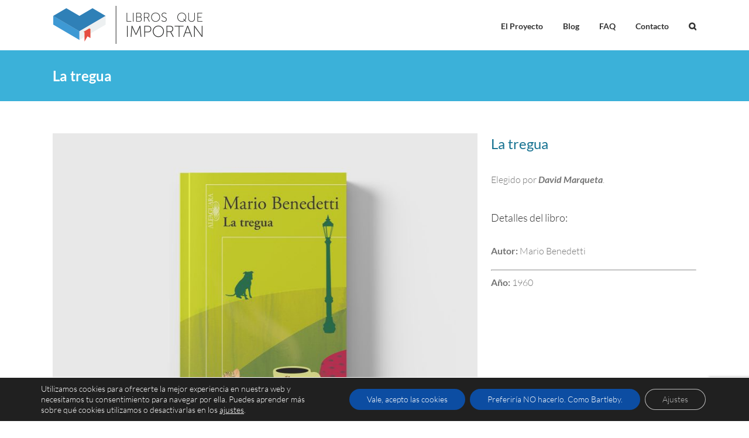

--- FILE ---
content_type: text/html; charset=utf-8
request_url: https://www.google.com/recaptcha/api2/anchor?ar=1&k=6Lf6hOgUAAAAAF1MXL6s-5SZoaCD3Pquk3YVjWEG&co=aHR0cHM6Ly9saWJyb3NxdWVpbXBvcnRhbi5vcmc6NDQz&hl=en&v=PoyoqOPhxBO7pBk68S4YbpHZ&size=invisible&anchor-ms=20000&execute-ms=30000&cb=nbv1dc7ipgji
body_size: 48644
content:
<!DOCTYPE HTML><html dir="ltr" lang="en"><head><meta http-equiv="Content-Type" content="text/html; charset=UTF-8">
<meta http-equiv="X-UA-Compatible" content="IE=edge">
<title>reCAPTCHA</title>
<style type="text/css">
/* cyrillic-ext */
@font-face {
  font-family: 'Roboto';
  font-style: normal;
  font-weight: 400;
  font-stretch: 100%;
  src: url(//fonts.gstatic.com/s/roboto/v48/KFO7CnqEu92Fr1ME7kSn66aGLdTylUAMa3GUBHMdazTgWw.woff2) format('woff2');
  unicode-range: U+0460-052F, U+1C80-1C8A, U+20B4, U+2DE0-2DFF, U+A640-A69F, U+FE2E-FE2F;
}
/* cyrillic */
@font-face {
  font-family: 'Roboto';
  font-style: normal;
  font-weight: 400;
  font-stretch: 100%;
  src: url(//fonts.gstatic.com/s/roboto/v48/KFO7CnqEu92Fr1ME7kSn66aGLdTylUAMa3iUBHMdazTgWw.woff2) format('woff2');
  unicode-range: U+0301, U+0400-045F, U+0490-0491, U+04B0-04B1, U+2116;
}
/* greek-ext */
@font-face {
  font-family: 'Roboto';
  font-style: normal;
  font-weight: 400;
  font-stretch: 100%;
  src: url(//fonts.gstatic.com/s/roboto/v48/KFO7CnqEu92Fr1ME7kSn66aGLdTylUAMa3CUBHMdazTgWw.woff2) format('woff2');
  unicode-range: U+1F00-1FFF;
}
/* greek */
@font-face {
  font-family: 'Roboto';
  font-style: normal;
  font-weight: 400;
  font-stretch: 100%;
  src: url(//fonts.gstatic.com/s/roboto/v48/KFO7CnqEu92Fr1ME7kSn66aGLdTylUAMa3-UBHMdazTgWw.woff2) format('woff2');
  unicode-range: U+0370-0377, U+037A-037F, U+0384-038A, U+038C, U+038E-03A1, U+03A3-03FF;
}
/* math */
@font-face {
  font-family: 'Roboto';
  font-style: normal;
  font-weight: 400;
  font-stretch: 100%;
  src: url(//fonts.gstatic.com/s/roboto/v48/KFO7CnqEu92Fr1ME7kSn66aGLdTylUAMawCUBHMdazTgWw.woff2) format('woff2');
  unicode-range: U+0302-0303, U+0305, U+0307-0308, U+0310, U+0312, U+0315, U+031A, U+0326-0327, U+032C, U+032F-0330, U+0332-0333, U+0338, U+033A, U+0346, U+034D, U+0391-03A1, U+03A3-03A9, U+03B1-03C9, U+03D1, U+03D5-03D6, U+03F0-03F1, U+03F4-03F5, U+2016-2017, U+2034-2038, U+203C, U+2040, U+2043, U+2047, U+2050, U+2057, U+205F, U+2070-2071, U+2074-208E, U+2090-209C, U+20D0-20DC, U+20E1, U+20E5-20EF, U+2100-2112, U+2114-2115, U+2117-2121, U+2123-214F, U+2190, U+2192, U+2194-21AE, U+21B0-21E5, U+21F1-21F2, U+21F4-2211, U+2213-2214, U+2216-22FF, U+2308-230B, U+2310, U+2319, U+231C-2321, U+2336-237A, U+237C, U+2395, U+239B-23B7, U+23D0, U+23DC-23E1, U+2474-2475, U+25AF, U+25B3, U+25B7, U+25BD, U+25C1, U+25CA, U+25CC, U+25FB, U+266D-266F, U+27C0-27FF, U+2900-2AFF, U+2B0E-2B11, U+2B30-2B4C, U+2BFE, U+3030, U+FF5B, U+FF5D, U+1D400-1D7FF, U+1EE00-1EEFF;
}
/* symbols */
@font-face {
  font-family: 'Roboto';
  font-style: normal;
  font-weight: 400;
  font-stretch: 100%;
  src: url(//fonts.gstatic.com/s/roboto/v48/KFO7CnqEu92Fr1ME7kSn66aGLdTylUAMaxKUBHMdazTgWw.woff2) format('woff2');
  unicode-range: U+0001-000C, U+000E-001F, U+007F-009F, U+20DD-20E0, U+20E2-20E4, U+2150-218F, U+2190, U+2192, U+2194-2199, U+21AF, U+21E6-21F0, U+21F3, U+2218-2219, U+2299, U+22C4-22C6, U+2300-243F, U+2440-244A, U+2460-24FF, U+25A0-27BF, U+2800-28FF, U+2921-2922, U+2981, U+29BF, U+29EB, U+2B00-2BFF, U+4DC0-4DFF, U+FFF9-FFFB, U+10140-1018E, U+10190-1019C, U+101A0, U+101D0-101FD, U+102E0-102FB, U+10E60-10E7E, U+1D2C0-1D2D3, U+1D2E0-1D37F, U+1F000-1F0FF, U+1F100-1F1AD, U+1F1E6-1F1FF, U+1F30D-1F30F, U+1F315, U+1F31C, U+1F31E, U+1F320-1F32C, U+1F336, U+1F378, U+1F37D, U+1F382, U+1F393-1F39F, U+1F3A7-1F3A8, U+1F3AC-1F3AF, U+1F3C2, U+1F3C4-1F3C6, U+1F3CA-1F3CE, U+1F3D4-1F3E0, U+1F3ED, U+1F3F1-1F3F3, U+1F3F5-1F3F7, U+1F408, U+1F415, U+1F41F, U+1F426, U+1F43F, U+1F441-1F442, U+1F444, U+1F446-1F449, U+1F44C-1F44E, U+1F453, U+1F46A, U+1F47D, U+1F4A3, U+1F4B0, U+1F4B3, U+1F4B9, U+1F4BB, U+1F4BF, U+1F4C8-1F4CB, U+1F4D6, U+1F4DA, U+1F4DF, U+1F4E3-1F4E6, U+1F4EA-1F4ED, U+1F4F7, U+1F4F9-1F4FB, U+1F4FD-1F4FE, U+1F503, U+1F507-1F50B, U+1F50D, U+1F512-1F513, U+1F53E-1F54A, U+1F54F-1F5FA, U+1F610, U+1F650-1F67F, U+1F687, U+1F68D, U+1F691, U+1F694, U+1F698, U+1F6AD, U+1F6B2, U+1F6B9-1F6BA, U+1F6BC, U+1F6C6-1F6CF, U+1F6D3-1F6D7, U+1F6E0-1F6EA, U+1F6F0-1F6F3, U+1F6F7-1F6FC, U+1F700-1F7FF, U+1F800-1F80B, U+1F810-1F847, U+1F850-1F859, U+1F860-1F887, U+1F890-1F8AD, U+1F8B0-1F8BB, U+1F8C0-1F8C1, U+1F900-1F90B, U+1F93B, U+1F946, U+1F984, U+1F996, U+1F9E9, U+1FA00-1FA6F, U+1FA70-1FA7C, U+1FA80-1FA89, U+1FA8F-1FAC6, U+1FACE-1FADC, U+1FADF-1FAE9, U+1FAF0-1FAF8, U+1FB00-1FBFF;
}
/* vietnamese */
@font-face {
  font-family: 'Roboto';
  font-style: normal;
  font-weight: 400;
  font-stretch: 100%;
  src: url(//fonts.gstatic.com/s/roboto/v48/KFO7CnqEu92Fr1ME7kSn66aGLdTylUAMa3OUBHMdazTgWw.woff2) format('woff2');
  unicode-range: U+0102-0103, U+0110-0111, U+0128-0129, U+0168-0169, U+01A0-01A1, U+01AF-01B0, U+0300-0301, U+0303-0304, U+0308-0309, U+0323, U+0329, U+1EA0-1EF9, U+20AB;
}
/* latin-ext */
@font-face {
  font-family: 'Roboto';
  font-style: normal;
  font-weight: 400;
  font-stretch: 100%;
  src: url(//fonts.gstatic.com/s/roboto/v48/KFO7CnqEu92Fr1ME7kSn66aGLdTylUAMa3KUBHMdazTgWw.woff2) format('woff2');
  unicode-range: U+0100-02BA, U+02BD-02C5, U+02C7-02CC, U+02CE-02D7, U+02DD-02FF, U+0304, U+0308, U+0329, U+1D00-1DBF, U+1E00-1E9F, U+1EF2-1EFF, U+2020, U+20A0-20AB, U+20AD-20C0, U+2113, U+2C60-2C7F, U+A720-A7FF;
}
/* latin */
@font-face {
  font-family: 'Roboto';
  font-style: normal;
  font-weight: 400;
  font-stretch: 100%;
  src: url(//fonts.gstatic.com/s/roboto/v48/KFO7CnqEu92Fr1ME7kSn66aGLdTylUAMa3yUBHMdazQ.woff2) format('woff2');
  unicode-range: U+0000-00FF, U+0131, U+0152-0153, U+02BB-02BC, U+02C6, U+02DA, U+02DC, U+0304, U+0308, U+0329, U+2000-206F, U+20AC, U+2122, U+2191, U+2193, U+2212, U+2215, U+FEFF, U+FFFD;
}
/* cyrillic-ext */
@font-face {
  font-family: 'Roboto';
  font-style: normal;
  font-weight: 500;
  font-stretch: 100%;
  src: url(//fonts.gstatic.com/s/roboto/v48/KFO7CnqEu92Fr1ME7kSn66aGLdTylUAMa3GUBHMdazTgWw.woff2) format('woff2');
  unicode-range: U+0460-052F, U+1C80-1C8A, U+20B4, U+2DE0-2DFF, U+A640-A69F, U+FE2E-FE2F;
}
/* cyrillic */
@font-face {
  font-family: 'Roboto';
  font-style: normal;
  font-weight: 500;
  font-stretch: 100%;
  src: url(//fonts.gstatic.com/s/roboto/v48/KFO7CnqEu92Fr1ME7kSn66aGLdTylUAMa3iUBHMdazTgWw.woff2) format('woff2');
  unicode-range: U+0301, U+0400-045F, U+0490-0491, U+04B0-04B1, U+2116;
}
/* greek-ext */
@font-face {
  font-family: 'Roboto';
  font-style: normal;
  font-weight: 500;
  font-stretch: 100%;
  src: url(//fonts.gstatic.com/s/roboto/v48/KFO7CnqEu92Fr1ME7kSn66aGLdTylUAMa3CUBHMdazTgWw.woff2) format('woff2');
  unicode-range: U+1F00-1FFF;
}
/* greek */
@font-face {
  font-family: 'Roboto';
  font-style: normal;
  font-weight: 500;
  font-stretch: 100%;
  src: url(//fonts.gstatic.com/s/roboto/v48/KFO7CnqEu92Fr1ME7kSn66aGLdTylUAMa3-UBHMdazTgWw.woff2) format('woff2');
  unicode-range: U+0370-0377, U+037A-037F, U+0384-038A, U+038C, U+038E-03A1, U+03A3-03FF;
}
/* math */
@font-face {
  font-family: 'Roboto';
  font-style: normal;
  font-weight: 500;
  font-stretch: 100%;
  src: url(//fonts.gstatic.com/s/roboto/v48/KFO7CnqEu92Fr1ME7kSn66aGLdTylUAMawCUBHMdazTgWw.woff2) format('woff2');
  unicode-range: U+0302-0303, U+0305, U+0307-0308, U+0310, U+0312, U+0315, U+031A, U+0326-0327, U+032C, U+032F-0330, U+0332-0333, U+0338, U+033A, U+0346, U+034D, U+0391-03A1, U+03A3-03A9, U+03B1-03C9, U+03D1, U+03D5-03D6, U+03F0-03F1, U+03F4-03F5, U+2016-2017, U+2034-2038, U+203C, U+2040, U+2043, U+2047, U+2050, U+2057, U+205F, U+2070-2071, U+2074-208E, U+2090-209C, U+20D0-20DC, U+20E1, U+20E5-20EF, U+2100-2112, U+2114-2115, U+2117-2121, U+2123-214F, U+2190, U+2192, U+2194-21AE, U+21B0-21E5, U+21F1-21F2, U+21F4-2211, U+2213-2214, U+2216-22FF, U+2308-230B, U+2310, U+2319, U+231C-2321, U+2336-237A, U+237C, U+2395, U+239B-23B7, U+23D0, U+23DC-23E1, U+2474-2475, U+25AF, U+25B3, U+25B7, U+25BD, U+25C1, U+25CA, U+25CC, U+25FB, U+266D-266F, U+27C0-27FF, U+2900-2AFF, U+2B0E-2B11, U+2B30-2B4C, U+2BFE, U+3030, U+FF5B, U+FF5D, U+1D400-1D7FF, U+1EE00-1EEFF;
}
/* symbols */
@font-face {
  font-family: 'Roboto';
  font-style: normal;
  font-weight: 500;
  font-stretch: 100%;
  src: url(//fonts.gstatic.com/s/roboto/v48/KFO7CnqEu92Fr1ME7kSn66aGLdTylUAMaxKUBHMdazTgWw.woff2) format('woff2');
  unicode-range: U+0001-000C, U+000E-001F, U+007F-009F, U+20DD-20E0, U+20E2-20E4, U+2150-218F, U+2190, U+2192, U+2194-2199, U+21AF, U+21E6-21F0, U+21F3, U+2218-2219, U+2299, U+22C4-22C6, U+2300-243F, U+2440-244A, U+2460-24FF, U+25A0-27BF, U+2800-28FF, U+2921-2922, U+2981, U+29BF, U+29EB, U+2B00-2BFF, U+4DC0-4DFF, U+FFF9-FFFB, U+10140-1018E, U+10190-1019C, U+101A0, U+101D0-101FD, U+102E0-102FB, U+10E60-10E7E, U+1D2C0-1D2D3, U+1D2E0-1D37F, U+1F000-1F0FF, U+1F100-1F1AD, U+1F1E6-1F1FF, U+1F30D-1F30F, U+1F315, U+1F31C, U+1F31E, U+1F320-1F32C, U+1F336, U+1F378, U+1F37D, U+1F382, U+1F393-1F39F, U+1F3A7-1F3A8, U+1F3AC-1F3AF, U+1F3C2, U+1F3C4-1F3C6, U+1F3CA-1F3CE, U+1F3D4-1F3E0, U+1F3ED, U+1F3F1-1F3F3, U+1F3F5-1F3F7, U+1F408, U+1F415, U+1F41F, U+1F426, U+1F43F, U+1F441-1F442, U+1F444, U+1F446-1F449, U+1F44C-1F44E, U+1F453, U+1F46A, U+1F47D, U+1F4A3, U+1F4B0, U+1F4B3, U+1F4B9, U+1F4BB, U+1F4BF, U+1F4C8-1F4CB, U+1F4D6, U+1F4DA, U+1F4DF, U+1F4E3-1F4E6, U+1F4EA-1F4ED, U+1F4F7, U+1F4F9-1F4FB, U+1F4FD-1F4FE, U+1F503, U+1F507-1F50B, U+1F50D, U+1F512-1F513, U+1F53E-1F54A, U+1F54F-1F5FA, U+1F610, U+1F650-1F67F, U+1F687, U+1F68D, U+1F691, U+1F694, U+1F698, U+1F6AD, U+1F6B2, U+1F6B9-1F6BA, U+1F6BC, U+1F6C6-1F6CF, U+1F6D3-1F6D7, U+1F6E0-1F6EA, U+1F6F0-1F6F3, U+1F6F7-1F6FC, U+1F700-1F7FF, U+1F800-1F80B, U+1F810-1F847, U+1F850-1F859, U+1F860-1F887, U+1F890-1F8AD, U+1F8B0-1F8BB, U+1F8C0-1F8C1, U+1F900-1F90B, U+1F93B, U+1F946, U+1F984, U+1F996, U+1F9E9, U+1FA00-1FA6F, U+1FA70-1FA7C, U+1FA80-1FA89, U+1FA8F-1FAC6, U+1FACE-1FADC, U+1FADF-1FAE9, U+1FAF0-1FAF8, U+1FB00-1FBFF;
}
/* vietnamese */
@font-face {
  font-family: 'Roboto';
  font-style: normal;
  font-weight: 500;
  font-stretch: 100%;
  src: url(//fonts.gstatic.com/s/roboto/v48/KFO7CnqEu92Fr1ME7kSn66aGLdTylUAMa3OUBHMdazTgWw.woff2) format('woff2');
  unicode-range: U+0102-0103, U+0110-0111, U+0128-0129, U+0168-0169, U+01A0-01A1, U+01AF-01B0, U+0300-0301, U+0303-0304, U+0308-0309, U+0323, U+0329, U+1EA0-1EF9, U+20AB;
}
/* latin-ext */
@font-face {
  font-family: 'Roboto';
  font-style: normal;
  font-weight: 500;
  font-stretch: 100%;
  src: url(//fonts.gstatic.com/s/roboto/v48/KFO7CnqEu92Fr1ME7kSn66aGLdTylUAMa3KUBHMdazTgWw.woff2) format('woff2');
  unicode-range: U+0100-02BA, U+02BD-02C5, U+02C7-02CC, U+02CE-02D7, U+02DD-02FF, U+0304, U+0308, U+0329, U+1D00-1DBF, U+1E00-1E9F, U+1EF2-1EFF, U+2020, U+20A0-20AB, U+20AD-20C0, U+2113, U+2C60-2C7F, U+A720-A7FF;
}
/* latin */
@font-face {
  font-family: 'Roboto';
  font-style: normal;
  font-weight: 500;
  font-stretch: 100%;
  src: url(//fonts.gstatic.com/s/roboto/v48/KFO7CnqEu92Fr1ME7kSn66aGLdTylUAMa3yUBHMdazQ.woff2) format('woff2');
  unicode-range: U+0000-00FF, U+0131, U+0152-0153, U+02BB-02BC, U+02C6, U+02DA, U+02DC, U+0304, U+0308, U+0329, U+2000-206F, U+20AC, U+2122, U+2191, U+2193, U+2212, U+2215, U+FEFF, U+FFFD;
}
/* cyrillic-ext */
@font-face {
  font-family: 'Roboto';
  font-style: normal;
  font-weight: 900;
  font-stretch: 100%;
  src: url(//fonts.gstatic.com/s/roboto/v48/KFO7CnqEu92Fr1ME7kSn66aGLdTylUAMa3GUBHMdazTgWw.woff2) format('woff2');
  unicode-range: U+0460-052F, U+1C80-1C8A, U+20B4, U+2DE0-2DFF, U+A640-A69F, U+FE2E-FE2F;
}
/* cyrillic */
@font-face {
  font-family: 'Roboto';
  font-style: normal;
  font-weight: 900;
  font-stretch: 100%;
  src: url(//fonts.gstatic.com/s/roboto/v48/KFO7CnqEu92Fr1ME7kSn66aGLdTylUAMa3iUBHMdazTgWw.woff2) format('woff2');
  unicode-range: U+0301, U+0400-045F, U+0490-0491, U+04B0-04B1, U+2116;
}
/* greek-ext */
@font-face {
  font-family: 'Roboto';
  font-style: normal;
  font-weight: 900;
  font-stretch: 100%;
  src: url(//fonts.gstatic.com/s/roboto/v48/KFO7CnqEu92Fr1ME7kSn66aGLdTylUAMa3CUBHMdazTgWw.woff2) format('woff2');
  unicode-range: U+1F00-1FFF;
}
/* greek */
@font-face {
  font-family: 'Roboto';
  font-style: normal;
  font-weight: 900;
  font-stretch: 100%;
  src: url(//fonts.gstatic.com/s/roboto/v48/KFO7CnqEu92Fr1ME7kSn66aGLdTylUAMa3-UBHMdazTgWw.woff2) format('woff2');
  unicode-range: U+0370-0377, U+037A-037F, U+0384-038A, U+038C, U+038E-03A1, U+03A3-03FF;
}
/* math */
@font-face {
  font-family: 'Roboto';
  font-style: normal;
  font-weight: 900;
  font-stretch: 100%;
  src: url(//fonts.gstatic.com/s/roboto/v48/KFO7CnqEu92Fr1ME7kSn66aGLdTylUAMawCUBHMdazTgWw.woff2) format('woff2');
  unicode-range: U+0302-0303, U+0305, U+0307-0308, U+0310, U+0312, U+0315, U+031A, U+0326-0327, U+032C, U+032F-0330, U+0332-0333, U+0338, U+033A, U+0346, U+034D, U+0391-03A1, U+03A3-03A9, U+03B1-03C9, U+03D1, U+03D5-03D6, U+03F0-03F1, U+03F4-03F5, U+2016-2017, U+2034-2038, U+203C, U+2040, U+2043, U+2047, U+2050, U+2057, U+205F, U+2070-2071, U+2074-208E, U+2090-209C, U+20D0-20DC, U+20E1, U+20E5-20EF, U+2100-2112, U+2114-2115, U+2117-2121, U+2123-214F, U+2190, U+2192, U+2194-21AE, U+21B0-21E5, U+21F1-21F2, U+21F4-2211, U+2213-2214, U+2216-22FF, U+2308-230B, U+2310, U+2319, U+231C-2321, U+2336-237A, U+237C, U+2395, U+239B-23B7, U+23D0, U+23DC-23E1, U+2474-2475, U+25AF, U+25B3, U+25B7, U+25BD, U+25C1, U+25CA, U+25CC, U+25FB, U+266D-266F, U+27C0-27FF, U+2900-2AFF, U+2B0E-2B11, U+2B30-2B4C, U+2BFE, U+3030, U+FF5B, U+FF5D, U+1D400-1D7FF, U+1EE00-1EEFF;
}
/* symbols */
@font-face {
  font-family: 'Roboto';
  font-style: normal;
  font-weight: 900;
  font-stretch: 100%;
  src: url(//fonts.gstatic.com/s/roboto/v48/KFO7CnqEu92Fr1ME7kSn66aGLdTylUAMaxKUBHMdazTgWw.woff2) format('woff2');
  unicode-range: U+0001-000C, U+000E-001F, U+007F-009F, U+20DD-20E0, U+20E2-20E4, U+2150-218F, U+2190, U+2192, U+2194-2199, U+21AF, U+21E6-21F0, U+21F3, U+2218-2219, U+2299, U+22C4-22C6, U+2300-243F, U+2440-244A, U+2460-24FF, U+25A0-27BF, U+2800-28FF, U+2921-2922, U+2981, U+29BF, U+29EB, U+2B00-2BFF, U+4DC0-4DFF, U+FFF9-FFFB, U+10140-1018E, U+10190-1019C, U+101A0, U+101D0-101FD, U+102E0-102FB, U+10E60-10E7E, U+1D2C0-1D2D3, U+1D2E0-1D37F, U+1F000-1F0FF, U+1F100-1F1AD, U+1F1E6-1F1FF, U+1F30D-1F30F, U+1F315, U+1F31C, U+1F31E, U+1F320-1F32C, U+1F336, U+1F378, U+1F37D, U+1F382, U+1F393-1F39F, U+1F3A7-1F3A8, U+1F3AC-1F3AF, U+1F3C2, U+1F3C4-1F3C6, U+1F3CA-1F3CE, U+1F3D4-1F3E0, U+1F3ED, U+1F3F1-1F3F3, U+1F3F5-1F3F7, U+1F408, U+1F415, U+1F41F, U+1F426, U+1F43F, U+1F441-1F442, U+1F444, U+1F446-1F449, U+1F44C-1F44E, U+1F453, U+1F46A, U+1F47D, U+1F4A3, U+1F4B0, U+1F4B3, U+1F4B9, U+1F4BB, U+1F4BF, U+1F4C8-1F4CB, U+1F4D6, U+1F4DA, U+1F4DF, U+1F4E3-1F4E6, U+1F4EA-1F4ED, U+1F4F7, U+1F4F9-1F4FB, U+1F4FD-1F4FE, U+1F503, U+1F507-1F50B, U+1F50D, U+1F512-1F513, U+1F53E-1F54A, U+1F54F-1F5FA, U+1F610, U+1F650-1F67F, U+1F687, U+1F68D, U+1F691, U+1F694, U+1F698, U+1F6AD, U+1F6B2, U+1F6B9-1F6BA, U+1F6BC, U+1F6C6-1F6CF, U+1F6D3-1F6D7, U+1F6E0-1F6EA, U+1F6F0-1F6F3, U+1F6F7-1F6FC, U+1F700-1F7FF, U+1F800-1F80B, U+1F810-1F847, U+1F850-1F859, U+1F860-1F887, U+1F890-1F8AD, U+1F8B0-1F8BB, U+1F8C0-1F8C1, U+1F900-1F90B, U+1F93B, U+1F946, U+1F984, U+1F996, U+1F9E9, U+1FA00-1FA6F, U+1FA70-1FA7C, U+1FA80-1FA89, U+1FA8F-1FAC6, U+1FACE-1FADC, U+1FADF-1FAE9, U+1FAF0-1FAF8, U+1FB00-1FBFF;
}
/* vietnamese */
@font-face {
  font-family: 'Roboto';
  font-style: normal;
  font-weight: 900;
  font-stretch: 100%;
  src: url(//fonts.gstatic.com/s/roboto/v48/KFO7CnqEu92Fr1ME7kSn66aGLdTylUAMa3OUBHMdazTgWw.woff2) format('woff2');
  unicode-range: U+0102-0103, U+0110-0111, U+0128-0129, U+0168-0169, U+01A0-01A1, U+01AF-01B0, U+0300-0301, U+0303-0304, U+0308-0309, U+0323, U+0329, U+1EA0-1EF9, U+20AB;
}
/* latin-ext */
@font-face {
  font-family: 'Roboto';
  font-style: normal;
  font-weight: 900;
  font-stretch: 100%;
  src: url(//fonts.gstatic.com/s/roboto/v48/KFO7CnqEu92Fr1ME7kSn66aGLdTylUAMa3KUBHMdazTgWw.woff2) format('woff2');
  unicode-range: U+0100-02BA, U+02BD-02C5, U+02C7-02CC, U+02CE-02D7, U+02DD-02FF, U+0304, U+0308, U+0329, U+1D00-1DBF, U+1E00-1E9F, U+1EF2-1EFF, U+2020, U+20A0-20AB, U+20AD-20C0, U+2113, U+2C60-2C7F, U+A720-A7FF;
}
/* latin */
@font-face {
  font-family: 'Roboto';
  font-style: normal;
  font-weight: 900;
  font-stretch: 100%;
  src: url(//fonts.gstatic.com/s/roboto/v48/KFO7CnqEu92Fr1ME7kSn66aGLdTylUAMa3yUBHMdazQ.woff2) format('woff2');
  unicode-range: U+0000-00FF, U+0131, U+0152-0153, U+02BB-02BC, U+02C6, U+02DA, U+02DC, U+0304, U+0308, U+0329, U+2000-206F, U+20AC, U+2122, U+2191, U+2193, U+2212, U+2215, U+FEFF, U+FFFD;
}

</style>
<link rel="stylesheet" type="text/css" href="https://www.gstatic.com/recaptcha/releases/PoyoqOPhxBO7pBk68S4YbpHZ/styles__ltr.css">
<script nonce="X4WwKDVkZ-mZ-l-Fab_nTg" type="text/javascript">window['__recaptcha_api'] = 'https://www.google.com/recaptcha/api2/';</script>
<script type="text/javascript" src="https://www.gstatic.com/recaptcha/releases/PoyoqOPhxBO7pBk68S4YbpHZ/recaptcha__en.js" nonce="X4WwKDVkZ-mZ-l-Fab_nTg">
      
    </script></head>
<body><div id="rc-anchor-alert" class="rc-anchor-alert"></div>
<input type="hidden" id="recaptcha-token" value="[base64]">
<script type="text/javascript" nonce="X4WwKDVkZ-mZ-l-Fab_nTg">
      recaptcha.anchor.Main.init("[\x22ainput\x22,[\x22bgdata\x22,\x22\x22,\[base64]/[base64]/bmV3IFpbdF0obVswXSk6Sz09Mj9uZXcgWlt0XShtWzBdLG1bMV0pOks9PTM/bmV3IFpbdF0obVswXSxtWzFdLG1bMl0pOks9PTQ/[base64]/[base64]/[base64]/[base64]/[base64]/[base64]/[base64]/[base64]/[base64]/[base64]/[base64]/[base64]/[base64]/[base64]\\u003d\\u003d\x22,\[base64]\\u003d\x22,\x22w44tw4/CmcK1wrcew5/Dr8Orw4nDllBsdjNxYCxFPwrDh8Odw7jCicOsZBNwEBfCg8KyOmRzw7BJSkVWw6QpcwtIIMK9w6HCsgEKZsO2ZsORR8Kmw55lw4fDvRtBw7/DtsO2Q8KiBcK1GcObwowCYC7Cg2nCpMKpRMObAy/DhUEMOj11wq8uw7TDmMKGw49jVcO0wqZjw5PCpghVwofDsTrDp8OdFTlbwqlDJV5Hw4HCt3vDncK7HcKPXCEDZMOfwrDCpxrCjcK7cMKVwqTCg3jDvlgGLMKyLFTCs8KwwokgwrzDvGHDsmtkw7dcWjTDhMKhEMOjw5fDvitKTBd4W8K0dMKOMh/[base64]/[base64]/wq/[base64]/CncKsX2fDuifDhXnCn14dw45fYi/Cm8OifcKdw5rCvsKBw4XCg2whNMKmYj/[base64]/CiGVPNATDpVzDosKDIQxqDUjDmGBiw6wKwrfClMOdwpnDsWrDvcKWPsODw6TCmxYew6jCg1zDnHMHelbDuSJBwoYgNcOfw5gEwo9Uwqclw7cWw5VCPMKLw5gaw6zDqTUFGQLChMKYf8OrfMOOw4MvNMODVxnClwodwp/CqBnDi11twrM5w44wAV0kFSrDnxzDvMO6JsOdU0TDrcKzw7BtPCZNw6fClMKnYw7DtAZGw7bDn8KwwoTCj8KsdMK1UW5VZDB+wrwMwoxQwpQzw5fCmT3DhXPDkyBIw6vDk3o3w4JYQ3UZw7vDkBfDsMK3JQh/GRXDkXPCv8KBNVTCpsO8wopYMzQPwp40ecKRNsKOwqNYw5gdSMOZY8K9w4dAwovCimHCv8KKw5cHT8K3w55+RlXCoyxMIsOffsOiJMOmVMKKb0XDgQLCj3rDlVXDlBrDtsOTw5p1wqBIworCj8Ktw7bCim00w68+OsOTwp3DosKBwr/Cs0MQQMK4dMKMw7k6DwnDqsOHwogxScKeQcOvH2PDpsKOw4BBFG5lTwPCtjPDlcOuIgzDkmhdw6TCsRXDjzrDiMKvUWTDnELDtcOsRWkYwqE7w7ktZcOHTHZTw73CmybCmMKiGQ7CkHLCmjFcwqvDoXHCh8Ohwq/DviMFYMKkSMKlw5NWV8Kcw74dSsKxwrfCugRadSI6DkjDuw47wrcQe0UfdQMZw4wowrLDiQxhIcOiXCnDiAXCvFLDqcOIQcOkw6NTcS4HwqYzcEp/ZsO6T3EJwozDqSJBw6JoRcKnLzIyJcOOw7XCiMOiw4zDmsO1QsOHwo8abcKrw4rDtMOLwrvDhBZQAEfDpVcKw4bCo07DqTUywpMWM8KlwpXCjsOdw6/[base64]/CsMOGwrrDhMKQMlPCusKgHiwlwqwOwpdrwo/Dp2DCng3DqXFuWcKNw6shWMKlwpMEUnLDh8OKHyR2BsKXw7rDnC/[base64]/DvX0fEWzDv0/DjcKuwoUPGngARMOffsKiwqvCgMOlDCDDpDbDtcOCNsKHwpDDvMOdUDHDlWLDrx9ow6bChcKuGsOsWxBgOU7CoMK6NsOyF8KXEVXCtsKNDsKdXCrDqw/DiMOjJsKSwoNZwq3CqcO/w4TDrDYUH33Ds21qwoDCtMKcMsKhw47DlEzCvcKlwpXDiMOjAWPCisOuCBk9w5sVWmTCocOjw6DDtMOZGWR/w74Hw5DDhBt+w58+XGjCoA5HwpjDtn/DkiPDtcKABBnDn8ObwrjDvMK0w4AIHAonw68hF8OQYcO0CELCtsKTwprCtMOCFMKawqIBLcOCwp/Cg8Kew61yLcKoXMKdFznCucOWwpkOwpRcwpnDr3/CjMOOw4/DuRHDmcKPwqXDvcK3EMOUY39ow7nCozoGfMOTw43Ds8KPwrfCtcKPDMOyw6/CnMKxVMK4wpTCv8Okw6DDtX1KWWMJwpjCpD/DjScowrcFaD1RwqRYYMO/w68HwrfDpMKkIMKOFXBqX13CnMKNJyNlCcO3wq4seMOjw73DjCkee8KDZMOjwqPDmTDDmsOHw6xkL8Obw5bDnxxTw5DDq8Ozw6JvXC14UMKDeArCsAkpwoIfwrPCqHHCnl7DgMKAw6ZSwrjDvEjDlcOOw5fCp33DtcKNTsKpw5YLAi/CnMOwUWMuwrU+wpLCicKQwrvCpsOuNsOtw4J6fB/CmcOnecO8PsKpbsO4w7zCgivCpMOGw7DDp3dMDmE8w5JPTwXCrMKqHHdlRiFHw615w4nCn8OnCQ7Cn8OrGXfDp8Ofw63CpFvCt8KtV8KFdsK+wp9OwpcLwo/DiSDDrFvCtMKgw4FJZk5cO8KwwqLDkGrDk8KvIAXDvHkowrXCvcOAwrsFwrXCtcOVwpDDjRbDnXIReVrCpRYIJMKPQsO9w747UMKMUcOAEU45w5HDtMOhRjPCn8KTwqQtFU/CvcOMw6N4wocPKMOSJcK4TRfDjX1dNsOQw6/DskkgU8OQHMOyw4AsQsK8wrowC1UcwrUtLWXCucOBwocfZQ/DuixlDC/Djz0rDMO0wo3CnhAZw47DmMKzw6wAE8OQw63DrMOxSsO5w7fDgDDDjhMjeMKVwrYlw6YHOsKpwqIgY8Kaw7XCkXZJRADDgCYtZVxaw4fDvF/CqsKxw6TDu0xfH8KBYyTCrG3CiVTDkz/[base64]/w6DCmHhmw4dBw5TDhMKrw4bCmDDDsxjCgxbDq0LDl8OKwo3Ci8K4wpRrfiUiJREyZlbDnx/CvcO3w6nCq8KyYcK3w69CCibCtmkRSwPDp3VPRMOWCMK1LRzCpH3DuSTClmjDozvCscOSMVRaw5/DjMORDU/CqsOUa8O9w5ddwrbDisOAwrXCjMOTw6PDicOCFMKyfH7DrcKVb3sMw7vDpy3Cl8OnJsOhwqlHwqzCr8OUw7QAw7bCj2A7F8Orw74pIXE/e2UwVl4sQ8KDw41qKDfCpwXDrjs2NzjCqsOSw4MUTHZIw5A3RFomNwMlwr9gw4opwrZAwpXChQDDhGPCnj/CjwHDumhiMi1GXGjDo0lnJsOvw4zDo3rDncO4e8O5Y8KCw6PDr8KOa8Khw4JWw4HDuCXCu8OFZHo/VjkzwrJpCEcTwocOw79pX8K1G8OBw7JnABPDlTXCt1PDpcO1w6ZcJx1nw5HDg8KjGMOABcK8wovCpMK7RAtWLQ7CsHnCiMOhQ8OBWcK3M0TCs8O4d8OFT8K/JcOOw4/DryPDhXAMRMOCwoTDiDPCsjs2wo/Dm8O6w7DClMOkLHzCv8K4wqE8w77Cq8OXw7LDmmrDvMK7wqjDijLCr8K3w7nDjjbDqsKpdjXCjMKcwpTCrlHDgA/[base64]/Dr1cCw67ChMOcwo0fw5HCjsKgf8OpKMKvw7/CjMObMTkqEmDCu8OMA8OBwo8QP8KCDWHDlcObDsKBBTbDigrChcOYw6bDhXfCgMK1UsOew6vDumFKESLCpHEvwpDDtMKnasOOUcKMAcKzw67DnHDCicOew6bCssKwPnZSw6XCg8OAwoXCmBQwasOFw4PCkh1XwozDp8Kmw5PCv8KwwpnDs8OAC8OewojCjDnDqU/DnV4vw49KwpXCi1pyw4TDlMOUwrDDsUpIQD4+DcOdc8KWc8ORV8KoXSVnwqpUwo0NwpZScF3Dsw57YMK1F8KMw5U9wpLDqcKjTEfDpBIYw5AxwqDCtG10wrhnwos7M3rDnlZjBGJVw7DDucOHCcKxG07DqMKZwrZ/w4HCnsOsLcK4w7ZWw5YSI0A5wqR8RVrCgDXCmCfClVfDjBzCgFJGw6PDu2LDqsKCwo/DoQzCh8KkdSRQw6Bpw48ew4/DncOpSHFHwpQ7w59eTsKjBsKrBsOhAl4weMOqO27DrMO/ZcKGSgFRwqnDisOcw7/DncKHRDkRw5gRBgTDr0PDksOwDcK2wovDnR7Dt8Oyw4ZZw5Q8wqRrwppGw6HCrQ8pw6EaNGJQwrrDgcKYw5HCg8KbwqXDm8KGw74ZYlU7acKtw5MTKmdsGX55bUPCksKKwqsYLMKbw6krLcK4QFDCtTTDrcKrw6rDuUhaw5HCpRABAsK9wovClFcvGcOpQl/DjMKpw7LDr8KEFcOWWsOPwoLCjhXDpDp5PRTDqsKiL8KPwrbCumLDjMK8w6pow6jCtkLCjmTClsOVKMO/w6U4fMOMw7rDq8O5wpwCw7XDp0DDqTBJVBULOUEgYsONTV3CgxbDqMOIwqDCm8Ouw6sNw4vCswJKwoVSwqfDisKdaw9lQ8KIUsOlb8O1wpTDvMObw6bCv0fDrQNTFsOcKsK7c8K4IMOrw6fDvVkJw7LCr0B6woMUwr0ew4PDscK/wrvDjA7CmhTDq8O/EGzDug/DgMKUNkh5w7V9w67DvMOWw7dHHT7CicOBFlZyCEE6ccOiwrVLwr1xLit6w59fwoTCjcOUw5vDlMKDwr5masK1w5FRw7XDhMKAw4d/A8OXRSnCksOuwq1bNsK1w5zCm8OXb8OCwr1vw5RZwqtKwqDCmcOcw6w4wpTClGfDpkc6w6bDulLDqh1pbDXCmlnDicKJw6XCkX/Dn8KewpTDvgLDlcK8QMKRw4rCtMOyOydCwo/CpcOuXn3Cn01Qw7TCpCkGwpVQdizDp0VGw6cKCB/DjBfDuzLCm19vGWkTA8O+w6VcAcKDIizDu8KVwqrDrMOxS8OfXcKdwqXDrSHDmsOeRUsfwqXDnw7Dg8KZOMOOBcKMw47DicKBGcK2w7/CmMOFQcKQw6HCvcK+wojCu8OpdzFQw4jDqg/DpsK2w6xFacKKw69eZsK0I8O6GWjClsOABcOuXsO5wpE2bcKzwp/Cm0gjwpExIiAlFsOSCTDCvncVHcOfbMOMw6rCpwvDgl3DpTw8woDChGM1w7/ClRtaZRLDtsOUw48cw6FTBRLCiWpnwpXCu3gxSzzDmsOFwqLDkzBBR8Kfw7Eew7jCtcK4w5LDo8O4YMO1wqMECsKpSsK4TcKYJmsmwrfCkMK4MMKjcQJCDcOVKxLDiMOtw7ENWhHDoXzCvRHCiMOBw7nDuQHCvAbCicKMwoR+w4Ibwpliw6/ClMKNwoHCgxBjwqhDbnvDqMK7wqBUBmdYKjh/TmfCp8KBVwxDHiZgP8OGCsOVUMOpayfDscOoKSvDoMK3CcKlw77DuwNoJwc5wrwPS8OXwq7Cki9CMcKqegDDjsORwq95w4s9bsOzFgnDnTrCszFywr0rw4nDo8OIw4rChiEYIF9Ac8OMGcK/OsOrw7nDqzxhwqLCm8OteW0YeMO/RsO1wpvDv8OgKhLDq8KHw5wfw58pXBvDqsKKRiTCrnB+w4PChMKxLsKgwpHCnEcVw5zDicKTC8OJM8OlwpkqLUfCvBMtYkFHwpzCkBwkJ8KCw6LCoT/DksO7woc0NyHCtH3Co8Obwrp+Knx8wo0YbVnCp1XCksO9SGE0wo7DvFINclxWf35hZzDDpmI/w5ciwqkfL8KEwotGLcOlAcKowo5Owo0MdVA7w6TDikg9w5B3OsKew6sGwqjCgGDDuRFZW8O0woF9wrBpZsK8w7DDqw7CkC/Do8OQwrzDkXQQHj1aw7fCtCoxw47Dgg7CrmbDiVQvwqQDYsKUw4N8w4F8w5cyWMKBw6zCnsK2w6hvTErCh8OsfDYGBcOYTsO+cx/[base64]/Ci8OYw6MvwozCt8KDdgfCu3gMZMO9EsKbDQ/DlHklYcOWcRzCjWrCoWInwqlMRX3DrwNlw5Y3YAHDmG7DrcOAVDzCo2HDtGrCmsOaaBYeNU84wqgWwrM0wrRdaDBBw6vCjsOtw6LCnBAswqU6w4nDn8O1w6IHw5zDkcOyQksEwpR5cSsYwovCuW5oXMOFwqrCvHBqaXfCg2VDw7nCsGJLw7XDtsOyWiBFWQ/CiB/CnBEbRw9dw4JcwpkhHMOnw43Ci8OpbA4CwqNwVwvDk8Omwp4qw7FWw5TDmnvCvMK/[base64]/[base64]/CnsOMMnfDnmsqBsOICU5ow4LDosOlWnrDhm4lTcOTwrBwblBceCHDucKRwrJrBMK/ck7DtyHCpsOOw6V+w5FzwpLDhg/CtGM2wr/[base64]/CmsOtG8OEwqsSwqXDtsKzLcOrw4jCvMKDXsKZDwXCiBnCuxshBMOmw7jCvsOhw6FTwoEGa8KMwot/[base64]/[base64]/[base64]/[base64]/CusK5Nl7DvMKywqfCmVvCscOEWkDCvMO8wpvDt1LCkkwIwpYZwpTDoMOJQnFQL3rCicKCwrrChMK5QMO0SsOKC8Kce8KJNMOvUC7ClCZ0HMKtwq3DrMKEw73Cm085GcKKwp/DjcOZdk0owqrDv8KxenjCn3E/fgfCrAc8Q8OqfDHDtCNofHjCh8KHdCrCtgE1wrluPMOFV8KAw5/DkcO6woF5wp3CuyfDu8KbwrbCsGI7wqPClsK+wrsjwrdDMcOYw6MRIcO2FXgTw5fDgsKrw4RiwqdQwrbCkcKresOnJ8OIG8KoA8Kcw5EhNRHClGPDrMOhw6MIf8O5XcOJJTTDv8K7wp0uwr/[base64]/CglshQxALw4HDpnghw77Dv8O6S8K6acOvwo3DhsO/KVHDkMOkDlMpw53ClMOCIMKNP1PDoMKWeQfDsMKewqRFw6Fuw6/Dr8KXRHVVBMO+ZHnCmG5zLcKfDDbCj8ORwrt+SwLCmUjCil3DuCTCry9zwo1gw4bDsHzChQYcW8KBfX1+w6PDusOtAxbCpm/CkcO0w4QSw7kew7cHWxPCmT3CvcKYw6xjw4cSaHc+w6McJ8K8RsO2ZcK1w7Rgw5zDoTw9w5jDicKORhjCs8Krw7twwrnCn8K7DsO6WVjCvDzCgj7CuG3CqB7DuWtnwp8Vw5/DgcOgwromw7APYsO2UjpMw7TCisOxw7vDm11Iw4MEw7vCqMOkw5grUlvCvsKxa8OHwpsAwrHCisOjNsKrLlNNw7MOZncbw5/Dm0XDi0fCvMK7w5VtMCLCuMObMcOcw6ctCSfDk8OtDMOSw73DocOuZsKeRQ4EccKZMW00w6zDvMOSTcK0w4FFIMOpOEE2F3xswpYdRsK6w6DDjWPCggTCu1oYw77CqsOiw6HCpMOxHcKjRjECwrU6w40gcMK7w5BpBAVsw5VzR1U7HsOZw4/Cl8ONLsOIwrPDgCHDsjrDow/CpjtyVsKkwpsZwr4Qw7AUw78dwr7ChxzCkUVTG15tahvCh8OGRcOuOX/Ct8KlwqtJPxdmEcOXwpZACUQLw6Bzf8Oyw54pPiXCkFHCn8Knw550Z8KNHcOPwrzClsOfwpMfCcOcXsO3TsOFw5swRsKJHSF+S8OrHCjClMODw7tuSMK5GA3DtcK0wqzDvMKmwoBgc255Uy0YwovCtVxkw4QXdyLDngPDqcOWb8KFw63CrVsfY1/[base64]/Dg8KhJhA1EcO8Hzsrw5AqfH5+FSYbNQYLDMKyR8OjQsOvLlvCkzHDqEhlwqsvVDAhwofDtsKMw5jCj8KzYCjCrhhAwqlIw6BMT8KqXl/[base64]/DiMKYJcOOZTVVwonDssOAIcKGwq8vwqpQLz1xw7vCuww+MsOaP8KVbUcCw6wrw7fCmcOMKsOYw5FiAsK2M8KCbWViwoHCmcODH8KlF8OXTMKKH8KPUMK5ITEJN8KDw7obw6/Ci8Kww5hlGA7CtsOWw43CiSF0E04BwoDCnHd2wqHDtHfDgMKawqkCSyTCu8K9BA/Dp8OBAFTCjQrCuE5ucsKbw7bDu8KqwpBlLMKkaMK4wpM8w7TCsWRdX8OcaMO4Ri0aw5fDjkRhwqU0MMKecMOsO27DsggBD8OIwqPClAjCo8OHYcO4YVcVDHg4w4cKLjzDhE4Zw7/[base64]/[base64]/woHCphhvwqnDrwbCosKIJCXDkGnDs8O4BMOHDRQ0w4ohw7FXGE3CjD1nwoYaw6hHAXkqbMO8JcOmSsKAVcOTw4drw7HCrcO1UEzClRhqwrAjMcO9w6bDtlZCb0/Dr0TDnXxAwqnCkE0ifsORBzjCnXTCkzpRUTDDp8OSw4RoUMKoK8KKwox+wpkzwrgmLk8gwr/[base64]/[base64]/DpkfDmsK7wqcnw5tDwr5nw45KUjdVEMKHIcKEwoQ0BkDDsynDisOmTzkfVcK+F1hIw4AJw5HDmcO/w6nCucKwD8KTUsO6UzTDqcOsKcOqw5jDmsOZI8OXwpHCl2DDlVrDjznCtxsZJMKoGcOVdR/DuMKFcVw7wp/Coj7CrjpVwq/DiMOKw5AvwrPCr8OLIsKVO8OACcOZwqALZSPCpGpdVyjChcORMDIjA8KhwqUQwqw1UsOew6dJw6lwwo5MXsOkMMKjw6V8ZCl7w6Bbwp/[base64]/DmcOrLcO2wq3DnsO/IT4aFiPCnsKfJsO5w4/DpR7DtAfCqsOCwozDgyBVX8KCwrrCjQbCp2nCqsKQwpPDhcOfMG1eFkvDmHc/cTl8DcOrwqPCtGxTWEhlagzCosKXVsOibMOCbcKGCsOFwoxqGiDDisOiPXrDvsKow6cOKcOrw49rwpfCrk1ewq7DiE4zEsOMfsOPcMOgVV/Cr1HCvSVBwoPDjD3CsG8ONVnDtcKoGcOeeQnDvSNUG8KVwrdOBgnCvwJkw5Rqw47DnsO3wrd9Xz/Dh0TCq34Pw7HDgDEBwoXDinlSwqPCq0dPw6jCigsVwow6woNYwpoWw5Mpw68+MsKYwrnDr03CpsOfPcKRa8KLwozCj1NVViwLd8ONw5XCjMO4KcKPwpFOwrUzCwBuwqrCnFwew5bDlyBtw7TCl2NFw4UTw57DslYGwocrwrfCtsOYVS/[base64]/DgBtOwoPCk0RBb1LDgQjDujUSwrBZBsOuVx5Kw4oaLh9FwqDCli7ChsOZw4Bvc8ODKMKDT8Kkw6NtWMKCw5bDnsKjd8Ofw5bCj8KtMFjDn8K2w5wUMVnClgPDiAAbFsOUTHc9w7PDvEzCjcO7GUXCnlllw6FRwqjCtMKhw47CusO9VyXCqxXCh8KJw6/DmMOdeMOYwqI0wqbCvcK9Bl8rUDQoVMKswq/[base64]/[base64]/CisKQAEHDmShow7HCn3nCtFrDh8OBw6YyZcKNTMK5JmfDhw8rw4HDiMOpwqZbwrjDiMKywqfCrW0UJMKTwrfCs8KMwo54R8K7AFHCosOhET7Dv8ORaMKed0llRlt9w4gye2lFUMOJf8Kyw6TCgMK9w50tZcKQT8KiMS9KDMKiw5nDsh/Ds0PCr1HCgE9sScKsRcKNw5Zdw4p6wrh7AXrCksO7bFTDi8KyRcO9w5tHwro+H8Kww4bDrcOyw5fDolLDhMKmw5LDosKTUG7Dq30/ecKQwozDpMKMw4NXIwdkOBTDrH1CwqjCg14Cw4DCt8OvwqLCv8OIwrDDu2jDsMO4w57Dt27Cr27Ct8KDCFFuwqJhE1fCpsOgw63DrlnDilPDi8OgPT5QwqIXw5coQj1Qbk0jbx1lDcO/N8O3V8K4woLCt3LCmcOWwrsDd0ZMeADDiE1/w6jCg8OwwqDCmGx8wpDDlSF4w5bDmzZ1w6ZjU8KEwrR7E8K6w6lpRiUXw6fCpGRpJWYsfsKIw5tAVRE/PcKAf2jDsMKyB3fCk8KEOsOjeVvDi8Kgw5BUOMKbw4RGwoXDlnJLw7zCl3PDjWbCv8KfwoLCkSdMEsOAw6JUchfCo8K2DEwZw5cePcOtZBFBUsOYwq1lA8Kpw6vChHPCjMK5wp4Aw7pkcsOaw5d/V28odSdzw7I7VSnDmlEVw7bDgcOUTz0AMcKoA8KkSQN3woDDuks/[base64]/CpcORTMKuwrzDp8O9w6rCsMK1wo1Xw6MjwoFew6PDpHXCv2DDsF7CqMKUw5HDqwRmwqRtNsK5OMKwJcOpwoHCt8O3aMKywolSMFZUD8KlF8Oqw4gDwp5jUMK5woYpWQd+w5ZfdsKrwpMww7fDp2NPfzvDkcK1wqvDucOeGC/CjsOkwq9owpobw58DHMOaN0FkCMO4cMKGA8OSDj7CkGtmw67DgFoQw4ZAwrcbw7jCpUQ9b8OiwprDjHU9w5fCm17CvcKCE2/Du8OlNWBdcV5LIMKEwqXDjVPDu8OrwpfDnl/[base64]/CmRzCvMOKw5s2wpoFw5/DkQwdBMO6wqvDl3oHSMOKY8KBehjDgMKNFQLDlMKFwrAXwo8RYBnChMKlw7Apb8OZw70EdcO7FsOLFMOrfi4Yw5BGwoRYw7/ClH3DiR3ClMO5wrnCl8KiKsKPw6fClRfDt8OiAsOBbBBoSRwfZ8OCw5zCml8fw5nCjX/CliXCuhlZwr/[base64]/ClMO5w6TCs8OrHsKRBcO2LMODAcKBw7VERsOsw4LCgWFjc8OVOcKeNsOrFcKQXzvCp8OlwoxgDkXCljjDscKSw5TClTFQw753wrrCmT3DhUUFw6fDi8K6wqnDhVNgw6YeSsK0KcOLwoJwesKpH20qw5TChz/DtMKFwqg0MsKWFSU0w5URwroIJjPDvysFw50Aw4sNw73DunDCnl1tw7vDricOJnrCk3VkwqbCpEDDv2HDisKvRXQlw6XChw7DoDrDjcKOw5PCosK2w7Rdwpl/[base64]/CoRLCs8Ogc8O7NQTDscKqwqZzwrgHw7PDuD/Do3t6w4RHDSPDk2QVHsOdw6vDoHIAw5vCvMO2bGYmw4nCncOww5/DusOuXj57woxNwqjCmDozZAjDnTXClsOhwoTClhZ3DcKCDcOMwqnDgVfCmVvCgcKGJUsJw5FgDHHDq8O/TcKnw5PDiEjCnsKEw50+TXlPw4DCjcOUwpwRw7/DsU/DqCfChEMaw47DhcKBw47CjsK+w7DCojIiw4cpIsK2HG3ChxTDj2YhwoYECH4GCsKMwptvMFVaT0XCrkfCpMKJJcK6TnHCqnoVw5lDwq7Cv3BNw5AyWRzCicK6wrJpw6fCg8OueEY7wrbDsMKJw44BOMOww7Ndw5vDv8Ovwrg6w4FTw5zChsOKcA/DlDvChsOFb2F+wr5MNEjCqMK0acKJw4h4w7Ecw67CjMKWw5UVw7TCrsOCw5HDkkt4cVbCiMKQwpfCt2hew7YqworCiwUnwq3Csw3CucOlw6ZBwo7DlsOAw6xRdcOUCsOTwrbDisKLwrt1dXYbw6x4w5jDtRfCkg0YYx8KMy7CtcKITcKewpp+EsOQD8K0TGpVSsO/IDcuwrBGw4U0TcKqDMOVwobCuH3CllAdJMKDw67DkTMlJ8KVEMOHKVwmwqHChsKHBAXCpMKfw44/TxLDtMKzw75oYsKjbivDhl13wq99wpzDiMOocMOwwrDChMKmwr/CuC5Gw4/CiMKVBDXDg8OvwodyMMKFBTQEfcKdX8Oyw6LDtmkuGsOXYMOpwp/CoyXCg8KWUsOzOx/Cu8KcOMKHw64FRmI2bcKYJcOzw6PCpcKhwp0ybcKNWcKYw7wPw47DqsKYWmLDkQl8wqZyCiJhw5DCjTvCksOBeVRewooaSUXDhsOxwofCtMO0wrbCgsKewqDDqAsJwr3CkC7Cu8KrwopERg/DkMO0wrjCpcK+wp9gwofDtkwRXnnDnwbCmlUGQmXDpzgjwqjCoSosJMO4HVp3fcKdwqXDh8ODw6DDoBEwZ8KaLcKyIcO4woEvI8K4OcK4woLDt0LCqMO2wrB2w4TDtwE3U1/[base64]/[base64]/[base64]/[base64]/Cn2TDpMKhwpQddSXDrHNyworCglzDhcKHUcKvRMO3Zw7Cj8KpQVfDuA0Xb8KeDsO9w6UMwphjOAkkwqJtw49ufcOkCcO6wo8jMcKuw5zCjMO8CzFyw5g0w4XDniVWw5TDkcKWTirDvsKawp0bNcOUT8K/wpXDqsKNG8OIS39ywq4rfcO9UMK+w4fChTRIwq5WNiFswqTDtMOCDMO+wqEqw4bDpMOvwo/ClRRxMcKsW8OsIBzCvHrCsMOXwqjDpMK6wr7DnsOtBn5EwpV5ViJlRcO7cR/ClcOmU8O0fMKdw7LCiGbDgUIQwqZnw5hswoXDrCNsSsOLw7rClH8bwqMGQMOpw6vCuMKnwrVPEMKUZxtAwqbCusKqGcKgL8KdK8Kvw54XwqTDsyU+woVIUxwsw7nCqMOVwqDClzVwY8O8wrHDgMKlRcKSLcOCZ2c/wrpKw4jDk8KJw4TCkMOqA8OnwoABwoI2RsK/wrTCtVJER8OeAsOKwrZhE2/Dj1DDpl/[base64]/wqfDl1TCgGTCiCrDmDPDiUHDlS3Dr8O6w40aI2LDhG9vKMOIwpw/wqbDucK3wrARw4cNO8OsJMKQwpxlLsKewqbCn8KVw619w7lNw6ogwr5sHsOJwrBhPRPCs3Mdw4TCtwLCqcOXwqUrEB/[base64]/[base64]/CmMK1AMO3w5LCq8KCVn7Ct0LCq8K7woXDl8K8W8O5J3bCncKTwojDsijCu8OPbiDClMK3Yl87w6EtwrbDuG3Dt1vCjsKcw5VaKXLDqBXDkcKeYsO4e8O6U8O1TgXDq0Vcwr5xYcOmGjx3XjJGw47CssKVEC/Dr8Kww6LDtMOgSFo3cW/[base64]/CkMOaw4xjwrbCk8OsNcOlOMO9IBfDl8Osf8KcA8K6w5tcRHjCsMK6GMKKOsKqwqISKzNAwp3DinsVG8O6wqTDnsKpwr5Rw43DgzxgWi5UCcKmP8Kvw7sQwpMvX8KzdmdWwqzCulLDglbCjsKvw6/CqsKgwp0iw5liMsO+w7fClsK5d3jCripmwqvDond0wqsyFMOSZcK+ECsmwpdXUMOdwp7CtcKRNcOQAsKHw7Fac2nCtsKQcsKZUMO3DkgRw5d2w54eHcKkw53CkMK5wqxFNcK3Uxg9w4ULw6/CglHDssK9w7hvwrvCrsK+cMK6EcKEMhZqwqsIJQbDrMKzOmR3w7nCpsKvdMOcCDLCl1rCrx8ZTsK0YMORTMKkJ8O7RsKfGcKbwq3DkB/CtgPDnsKAYGzCm3XCg8K3ccKBwpXDvMOiw49Zwq/CuzwNQmjCmsOLwoXDmTPDisOvwpcHCsK9PcOHUMKuw4NFw7vDi3XDklLCm2PDoxjCmA7Cp8O7w7FRwr7CtcOSw6dkwotIw6ETwpkWwr3DoMK3dVDDjg7CmTrCmcOHJ8O6ZcOLV8OeQ8KEXcKdMBcgRB/ClcO+GsOawpRSEgwBXsOcwq5GfsOwJ8O0OMKDwrnDssO2wrkKbcOqKwTComHDoW3Cij3CqkEYw5IVYVdYYcKjwqvDp3XDvgkVw6/ChFbDpcKoW8K3wrQzwq/DgsKFwrg9wo/CjcKgw7B0w5hQwqTDvcOyw6LCpQXDtxfCtcO4VBzCsMOeEMOIwoHCvErDqcKkwpZTV8KAw6cTK8OtdcKkwpQ4NcKKwqnDv8OjVCrCmEvDuUUYwrZTXklAdgHDq1PCo8OuHiBQw78/wpJpw63DhMK6w5QcGcKGw6sqwoMYwrLCtw7DpG/Cl8Kww5DDmWrCqsO4wrvCtCvCusONR8K7PxnCk27CjkbDmcOfJ0NLwrnDnMOYw4tMeyNBwrXDtVXDgsKhXifCnMO2w7/[base64]/CtcKvVcOjW3/Cm8OmWkgMfGPCpgXCjsOGw5PDhRDDgExFw5poYTQjEHZJdsKzwrbDmx/[base64]/DvTRQwqASdcOGw7hoRsKgwqrDpjkYw5otw6hEw50mwr/CthzDksKQMVjCvnvDucKCEG7CisOtORXCjsKxSgQVwozCk1TDpMKNUMKEWEzCicKJwr3DmMKjwq7DgkIzInB/U8KMEwpyw6BlIcOkw4Z9OStIw4vCuj1VJztHwqzDosOzBMOSwrtGw7tUwoI7w7jDvmplOxZwKjlaPXTCgcODYy9IDW3DunDDujDDrMO3M3BgOn4pRsK/wqPDnURfFkUzw5DCnMOBMsOrw5AKacO5E3gXNXfCmMKlBhTCkTt7Y8K1w6TCgcKKOsKCC8OvMRjCqMO2wqrDhhnDnltmVMKPwo7Dn8Ozw7xiw6gAw6vCgGzDsBQvBMOAwqXCmcKTMjpHbsKtw74Kw7fDin/Cg8O6Ekc1wok0w6g/EMKYRFpPecOCWMK8w7vChzY3woBGw7/DkEckwoo4w63DjcKYVcKtw6nDiwVmw7FLPzokw6/[base64]/Nm4KMMKMRsO6wo/DicKLw43CvMKsw4ZGwrDCh8OaBMOmIMOEZhzChcOjwoFnwqNfwrotUyHCtjnCsD9TMcOaD1vDhcKEMsODZnHDnMOlFsOicHbDi8OOWVnDiz/[base64]/[base64]/Az1RNsK8wq/DmxfDsMOUw5LDtyHCp8KSwrltBWTCgMOmEsK3UEpwwpNWw5TCgcOAwqzCocKvw7N/ecOqw5hZWsOII1pOSHLCo17Cmh/DjMKFwrvDtsKGwo/CkglHMsOrTA7Dr8Kvwp9OOXXDpWLDvV/CpMK5wojDtcOQw6NiMBXCuGDCtWBeN8K8w6XDgjbCpkDCm2d0EMOIwoUyeQAKbMOqwrsqwrvCnsOGw5wtw6XDsj1jwqbCjxHCvsKnwpNXYlnCmi7Dml3CoBrDvMKnwplSwrzCq296CsKxbgTDlg5CHB7DrCLDh8Ouw7vCnsOqwobDviPDjkVWccK9wo/Cr8OcOcKZw7FCw5LDoMKWwoNuw4ocw6IJOcKjwohLdMKFw7USw5pwfsKqw7RZw4nDllcCwoDDusKnL0TCtyJ4Jh/CnMKyXsOTw4nDrcOZwo4JGkDDusOKw6bDjcKiYsOnKFTCqC1yw6Bqw6LCv8KSwoDDpsKxWMK5w7hiwr89wpHDvsO8ZVhBQGxHwqYrwp4lwoXDvMKbw5/DqTHDpXTDocKJVBrChcKEGMO4f8KBHcKzdBrCoMOiwqplw4fCjzRyRHjCm8KAwqFzZcKddm7ChhzDrnQfwp5/RxdNwrRoO8OzBl3CkifCkMOqw51swpgkw5jCi2zCscKIwpViwqR4wrRIwrsaciHCusKPwqEtGcKdQcO4wot/[base64]/CmMKEwqhjwqrDj8KaGMO4wofCvn/CuC4RU8OLCx/DoHDCv1N9HCvCssOMwq01wpwJTcOKTHDCtcOlw5LCgcOHB3vCtMOfwr1/wrhKOGV1F8OFcSFZwo7ChsKifW02Vmd+A8KJF8OlHwHCihoac8KHFcOJREo8w5HDn8KeYMOZw4UfUXrDo0FffkfCosO/[base64]/Dr8K6Ny5jRkI2WcOiPsKxE8Orw4xTSEzDp3rCsAzChMORw7VFHBDDnMO+w6XCmcOswq3DrsOVw70mdsKlEygbwr/Cn8OkbBvCkHAyYMOyJG7DmsK9wqNNLMKIwphNw4/DnMOKNxcSw4fCpsKEB0Quw4zDhSfDkkLDhcKMDMOPEzIOwpvDjzDDtDbDhBlMw4prD8O2wrTDqhFvwo1KwpUyWcObw4U0OQLDmjnCkcKWwpBeJsKTw7cewrZ6w74+w4Rqwo4ew7nCv8KvU1fDhHRXw7YWwo/CvFTDsU4hw5huwoEmw7k2w5jCvDw/RcOrB8OTw5vDusOsw40+w7rCpsO3w5DCo1wPwpEEw5nDgRjDoVnDqFDCqkbCocOsw7TDkcOyRGAbwrYlwqbDsEPCjMKjwrbDmT1YL3HDgMOkSlkCH8KeR1UXwqDDgwTCk8KLMlvCpMOuBcOTw43DkMOPw47DiMKywp/DkE4GwoMpJMK0w6ILwqxnwqjCrwnDksO8ICfCtMOhTmzDnMO0ViFmHsO9FMOww5DCqsKxw7PDvkAVDQ7DrsK9wp5/wpTDhEzChMK+w7LDssO0wq02wqXCvsKUQDvDhAZBLizDqTEfw7paPE/Dnx7CosKWRxfDuMKLwqw+KgZ/[base64]/Dh8K7IcKewr/Do2UDBAzDgh/DjxV4A8Kvw5LCqhrDrX8iD8O0wqZvwp1nXTrCtQs3V8KYwrXChcO5w5pDVsKdIcKIw4J0wooHwoTCkcKLwo8aH2nCo8KAw4gGwoE6aMO5RMK6wozDgEstMMOGXMK1wq/Dn8OXRHxlw4XDhV/DrDfCoFB8RVx/GwTDmMKpKjQWw5bDsnnCqDvCrcKewqvCisKsYzvDjxPDgRUyEEvCpAHCvzbCosKwNSfDuMKrw4bDpH9ww5NEw6zCkQ/ChMKCA8K1w67Dl8OMwpjCmQdJw7XDoD9Qw5vCjcOQwpHCqlxiwqfCjlzCosKwNcKvwpzCvXwmwqhkYX/Cl8Kbw71fwpJIYkZww4TDg0NZwp50wpjDpxYvJxh8w5klwpfCliANw7ZXw6HDqn3Ds8OlOcO5w6jDg8KJdsOWw64MQMKuwpw3wqoAw7/DosOPGVILwrnCg8O+wooVw6LCkjLDnsKZNgfDhRxMwrfCi8KSw5Fmw7ZsX8KybzpmOmdvJsOfIsKNw7dBTh/CpMOYYizDocO3wrjCqMKJw5VbE8KgNsOgU8O3cEdjw6ksECXDs8Kkw4kMw4c5OBJXwo/DkjjDpsOpw7pYwq9bTMOvV8KHwrQwwrItwo3DgwzDkMKWMGRiwrzDolPCpWHCkHfDsHnDmDfChcOawoVZWsONcjplC8KOTcK2TC19Aj7CjwvDhsO8w5/Dtg5MwqsqY3Aww644woBawqzCrnPCjQYDw7ddHjTClsONw7TCr8OXHm92ZsK4DX8ewqdpRMKhX8OVWMKMwrR3w6jDrsKGwoRnw5AoYcK2w7PDpyfDgD5Ow4PCqcOeZ8Kpwq1mEk3Coh/CrsK5PcO+PsOmawDCuUIiEMK4wr3CqcOrwohEw6nCuMKhL8ONMm5BXsKhFyJGRHjDgsKEw5ouwqLCrAPDtMKaJ8Krw5E8ZcKFw5fDisK2VyzDsGHDs8K9cMOgw5DDsSLCiD1VGMOCcMOIwp/Dpw3Ch8KCwp/CrMOWwpxMGmPDhMOBHWgicsKgwrUjw6sywqnCmXtFwrs9wpTCnRU7fncYRVTChsO2WcKZVhkrw5FrdsOHwqI+TcKywpJrw67Dq18vXMKYNlp4HsOgf2vDmy/[base64]/Cr8KGwrhow4XCtgZ1dVPDvAbDo8OmZSzDlMK0D2InJMOpPMOaLcKawoAWw6nCoDdvBsKMHMOwIcKrHsO9BzvCq1PCuRHDnMKNK8OtN8Kuw596esKVK8O8wo09w4YeOlAZRsO6aHTCqcKkwqbDqcKAw5nDp8OzKcKgMcOpbMOiZMO/wp5Cw4HCnHPCijpSfW3Ds8KOZRjDjhQoYD3Dgj4NwqcoKsKYDVXCq3Q5w6ItwqDDpwbDocK4wqtdw5IFwoMbWyXDmcOwwq9/BFhHwpbCgBzChcObc8OJVcO1w4HCllRDRD44aWrCqkTDkXvDs0nDtw8DOhMXUsKrPWPCrEfCgVLDlMK2w6PCt8OdIsO8w6MdOMO3a8OowrHDgDvCrDB/ZMKewp4ZAmNATHkvYMOLW1nDkMO0w4Elw7ALwqJNDC7DhQLCtcOjwo/Dq0QcwpLCtkBgwp7DmgrCjVMrFxfCjcKGw4LCncKpwrhIw7LDlTDCtMObw63Cq0/[base64]/CjXDDkMOwYMKOUcOfHRo8wpA/MFA5wo4+w7fCo8KhwoUjFk3CpMO+woXCnhjDosOFw7QSO8Oiw5w3N8OvZzzCrwlvwoVAZRvDkjHCjArCm8OJFMKIIHzDgMO9wrzDtmJcw5vDl8O2wobCocOfe8K8JRNxScK8w7pAJC7CtlfCigHDlsO/AgBlwrVzJy9JWcO7w5fCksOKNlXDjh1wZAQtZ0TDh0JVb3zCrQvDsEtPQR3CqcKDwrLDrcKZwpjCiFggw6DCvcKRwoYwGcO/[base64]/CkMOow67DtMKMw7nDkHQ/wptTw4zCrHPCi8OxIsK0wrfDvMOdbsK1WSQWAcOQw4/[base64]/[base64]/wqEwKGvCuMOUJ3HDuFplJsK5HjfCssOZHcOsChxbHW7DlMK2HGNMwqjDoS/ChMOAfhzDq8OeHS80w6JBw5U3w5IRw7pHEMK3DB/DmcKFGsOzK3JewoLDlArCisK9w59Bw5kGfcOtw5p1w75SwobDgsOowqkvMVNyw5HDo8KCfsKJXgrCnRVWwr3DnsKhw6YQUTMow4bCu8ODURIBwp/DrMKWTMO9w6vDsXt2UV/CucOPW8Ktw4zDtgjDkcO8wrDCscO0RHpRUMKEwo0GwrXCgcKgwoPCqSnDncK7wrBsb8OewqYlQsOCwpspHMKRMsK9wolzNMOsIcO5wr7Cnidkw48YwqYswqsAAcOjw6RMw6w0w7Baw73CncKVwqdUN2/[base64]/[base64]/ClTUwNREdXj9ZOhFZw7kod8KxRsKsCAvDvV7CmcK5w7IXVAPDhUV5w6zCp8KMwoHDl8KPw5fDqsO1w5c8w7bDtm3Cg8O1esKBwqMww49Hw7YNMMOFWhTDoA13w4fCj8OfSkTDukJgwrwBNMOSw4fDuRzCjsKsYB7DpMKQUVTDtsOvGinDmyXDu0INbcKkwrZ0\x22],null,[\x22conf\x22,null,\x226Lf6hOgUAAAAAF1MXL6s-5SZoaCD3Pquk3YVjWEG\x22,0,null,null,null,1,[21,125,63,73,95,87,41,43,42,83,102,105,109,121],[1017145,333],0,null,null,null,null,0,null,0,null,700,1,null,0,\[base64]/76lBhnEnQkZnOKMAhk\\u003d\x22,0,0,null,null,1,null,0,0,null,null,null,0],\x22https://librosqueimportan.org:443\x22,null,[3,1,1],null,null,null,1,3600,[\x22https://www.google.com/intl/en/policies/privacy/\x22,\x22https://www.google.com/intl/en/policies/terms/\x22],\x22dUsU3AqMBgGjMEmCRh7OiX1auSWi5HZ2qxS+KGIzato\\u003d\x22,1,0,null,1,1768731629258,0,0,[35],null,[219],\x22RC--EeVp4uqT_rJ9A\x22,null,null,null,null,null,\x220dAFcWeA4nbZpsFFe48U7EsXBtz42mYXN_XCA_P9xRq7iIBCcehFLImgksfOGHfmGALQYyG9juBUXj370JOOSSZp9D5cVsqvlyQA\x22,1768814429298]");
    </script></body></html>

--- FILE ---
content_type: application/javascript; charset=UTF-8
request_url: https://librosqueimportan.org/wp-content/plugins/wp-spamshield/js/jscripts.php
body_size: 924
content:
function wpss_set_ckh(n,v,e,p,d,s){var t=new Date;t.setTime(t.getTime());if(e){e=e*1e3}var u=new Date(t.getTime()+e);document.cookie=n+'='+escape(v)+(e?';expires='+u.toGMTString()+';max-age='+e/1e3+';':'')+(p?';path='+p:'')+(d?';domain='+d:'')+(s?';secure':'')}function wpss_init_ckh(){wpss_set_ckh('5dd0f860f1b4fad2cdc8fc8a8ede60d9','902f40584584a61b260d86d5524dce98','14400','/','librosqueimportan.org','secure');wpss_set_ckh('SJECT2601','CKON2601','3600','/','librosqueimportan.org','secure');}wpss_init_ckh();jQuery(document).ready(function($){var h="form[method='post']";$(h).submit(function(){$('<input>').attr('type','hidden').attr('name','6382b789b8066404c742bb6ecdf9aa6c').attr('value','4553be1a4c57c79657f450044c2d5832').appendTo(h);return true;})});
// Generated in: 0.000078 seconds
